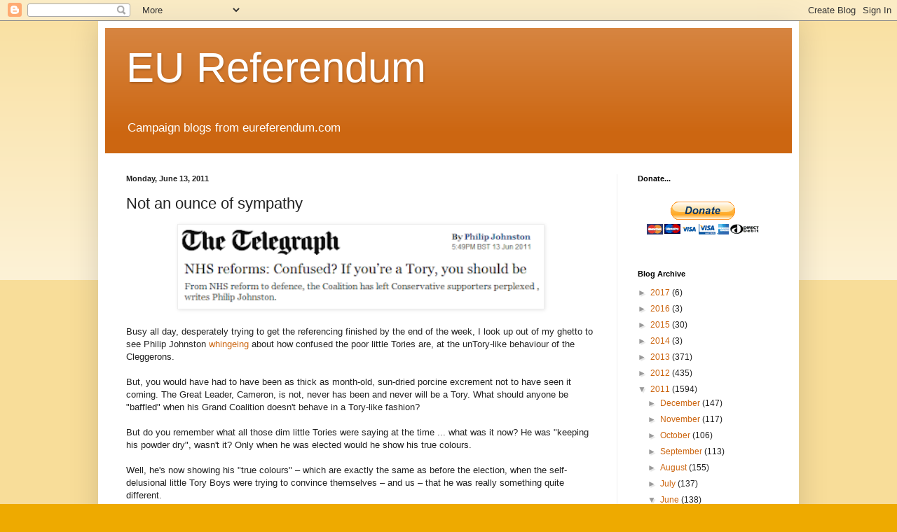

--- FILE ---
content_type: text/html; charset=UTF-8
request_url: https://eureferendum.blogspot.com/b/stats?style=BLACK_TRANSPARENT&timeRange=ALL_TIME&token=APq4FmBnHXA-3FFTeRNQvNOrPvpck8uEE0B0frW4wcRODn6p7uSCDBKDDkuUqxAAOo98i97NF6pkb6AdtDCa3aSqMKaoAhIQWA
body_size: -15
content:
{"total":21748769,"sparklineOptions":{"backgroundColor":{"fillOpacity":0.1,"fill":"#000000"},"series":[{"areaOpacity":0.3,"color":"#202020"}]},"sparklineData":[[0,8],[1,10],[2,8],[3,15],[4,18],[5,18],[6,68],[7,39],[8,23],[9,12],[10,17],[11,18],[12,12],[13,41],[14,100],[15,75],[16,37],[17,33],[18,40],[19,18],[20,26],[21,10],[22,18],[23,17],[24,45],[25,17],[26,44],[27,13],[28,21],[29,1]],"nextTickMs":16071}